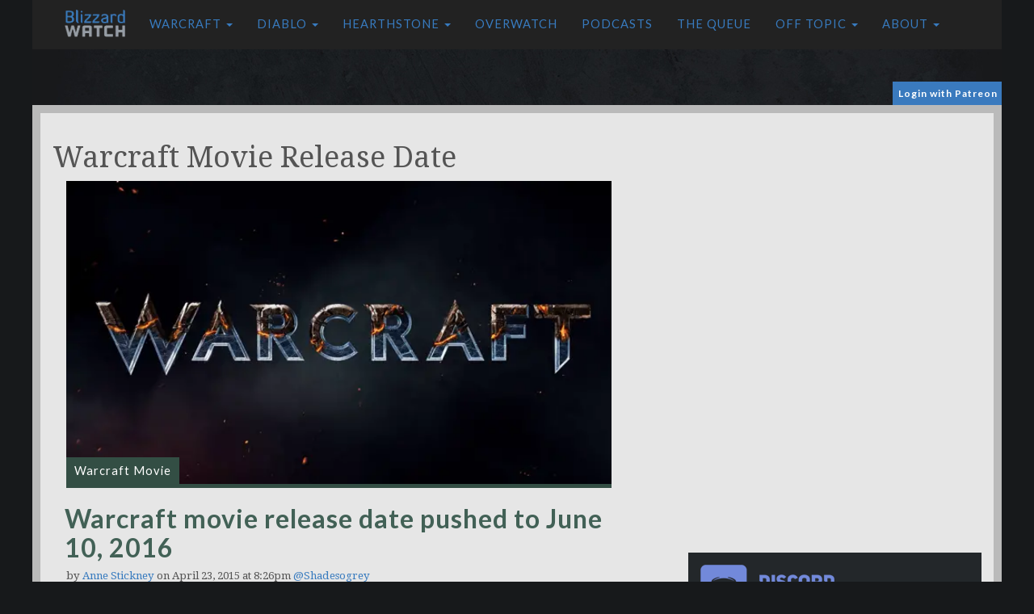

--- FILE ---
content_type: text/html; charset=utf-8
request_url: https://www.google.com/recaptcha/api2/aframe
body_size: 269
content:
<!DOCTYPE HTML><html><head><meta http-equiv="content-type" content="text/html; charset=UTF-8"></head><body><script nonce="YP0vqD4s2N6VMJkhYnXe0Q">/** Anti-fraud and anti-abuse applications only. See google.com/recaptcha */ try{var clients={'sodar':'https://pagead2.googlesyndication.com/pagead/sodar?'};window.addEventListener("message",function(a){try{if(a.source===window.parent){var b=JSON.parse(a.data);var c=clients[b['id']];if(c){var d=document.createElement('img');d.src=c+b['params']+'&rc='+(localStorage.getItem("rc::a")?sessionStorage.getItem("rc::b"):"");window.document.body.appendChild(d);sessionStorage.setItem("rc::e",parseInt(sessionStorage.getItem("rc::e")||0)+1);localStorage.setItem("rc::h",'1768733165332');}}}catch(b){}});window.parent.postMessage("_grecaptcha_ready", "*");}catch(b){}</script></body></html>

--- FILE ---
content_type: application/javascript; charset=utf-8
request_url: https://fundingchoicesmessages.google.com/f/AGSKWxXVQlUHjGrqpxU3JqsL2deqoYbJCdshuWj6kXlfnKrMufm0oaafinreB1S2d84krBoZ3_t7AnaY2s4-bPI-7wpsiZWYnK2k01KWyyGuUz507AqB60h7-qKfaHPCv0kV11c8Euz4U9Hv4j1HuKj02MZKxhHAfbqr84RFUDPiCEg0QpTPNKT2_vv1bWVx/_/ad_units./googleadsmodule./tools/ad./pencilad./videoad.
body_size: -1291
content:
window['e622fe04-f3f3-43f4-a025-2b8610e5beed'] = true;